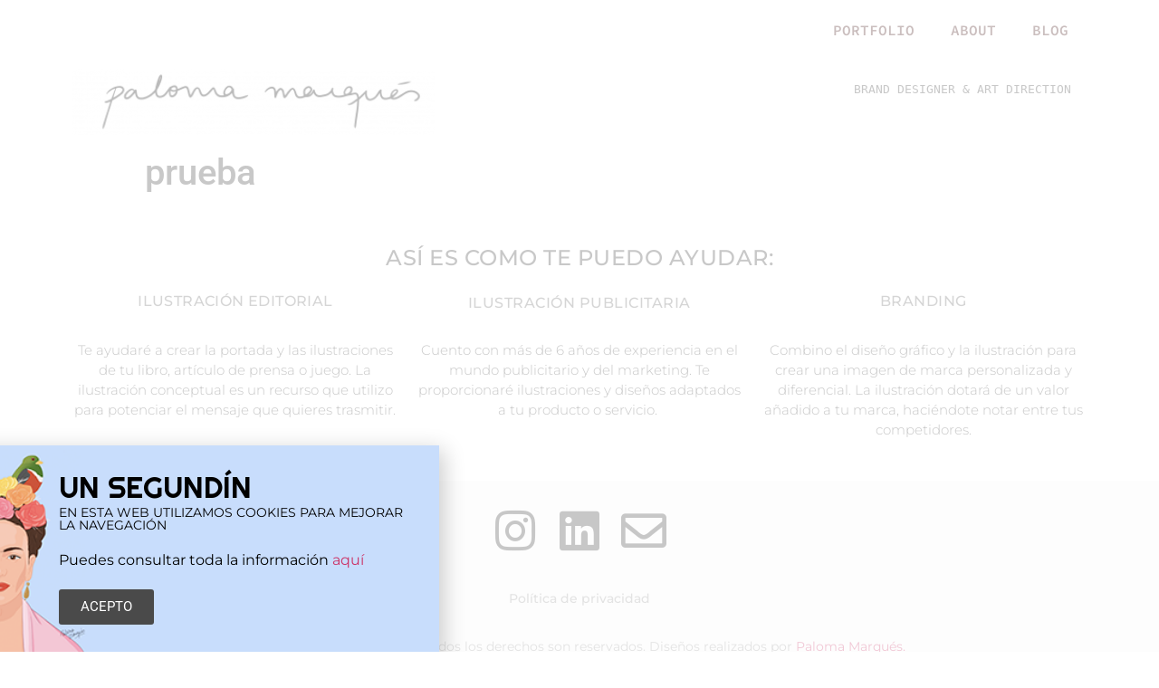

--- FILE ---
content_type: text/css
request_url: https://palomamarques.es/wp-content/uploads/elementor/css/post-3666.css?ver=1768512643
body_size: 1428
content:
.elementor-3666 .elementor-element.elementor-element-e890e9e{--spacer-size:23px;}.elementor-widget-heading .elementor-heading-title{font-family:var( --e-global-typography-primary-font-family ), Sans-serif;font-weight:var( --e-global-typography-primary-font-weight );}.elementor-3666 .elementor-element.elementor-element-9356ee4{text-align:center;}.elementor-3666 .elementor-element.elementor-element-9356ee4 .elementor-heading-title{font-family:"Montserrat", Sans-serif;font-size:24px;font-weight:500;text-transform:uppercase;line-height:47px;letter-spacing:0.5px;-webkit-text-stroke-color:#000;stroke:#000;}.elementor-widget-text-editor{font-family:var( --e-global-typography-text-font-family ), Sans-serif;font-weight:var( --e-global-typography-text-font-weight );}.elementor-3666 .elementor-element.elementor-element-a4c9f06{font-family:"Montserrat", Sans-serif;font-weight:500;line-height:10px;letter-spacing:0.4px;color:#666666;}.elementor-3666 .elementor-element.elementor-element-d36531c{font-family:"Montserrat", Sans-serif;font-weight:500;line-height:14px;letter-spacing:0.5px;color:#666666;}.elementor-3666 .elementor-element.elementor-element-276b30b{font-family:"Montserrat", Sans-serif;font-weight:500;line-height:10px;letter-spacing:0.5px;color:#666666;}.elementor-3666 .elementor-element.elementor-element-18d8fbb{text-align:center;font-family:"Montserrat", Sans-serif;font-size:15px;font-weight:300;}.elementor-3666 .elementor-element.elementor-element-63cc30d{font-family:"Montserrat", Sans-serif;font-size:15px;font-weight:300;}.elementor-3666 .elementor-element.elementor-element-a131d90{font-family:"Montserrat", Sans-serif;font-size:15px;font-weight:300;}.elementor-3666 .elementor-element.elementor-element-b2a3d6c{--spacer-size:10px;}.elementor-3666 .elementor-element.elementor-element-10175ac:not(.elementor-motion-effects-element-type-background), .elementor-3666 .elementor-element.elementor-element-10175ac > .elementor-motion-effects-container > .elementor-motion-effects-layer{background-color:#f7f7f7;}.elementor-3666 .elementor-element.elementor-element-10175ac{transition:background 0.3s, border 0.3s, border-radius 0.3s, box-shadow 0.3s;}.elementor-3666 .elementor-element.elementor-element-10175ac > .elementor-background-overlay{transition:background 0.3s, border-radius 0.3s, opacity 0.3s;}.elementor-widget-divider .elementor-divider__text{font-family:var( --e-global-typography-secondary-font-family ), Sans-serif;font-weight:var( --e-global-typography-secondary-font-weight );}.elementor-3666 .elementor-element.elementor-element-57c7a1e{--divider-border-style:solid;--divider-color:rgba(153,153,153,0.9);--divider-border-width:1px;}.elementor-3666 .elementor-element.elementor-element-57c7a1e .elementor-divider-separator{width:100%;}.elementor-3666 .elementor-element.elementor-element-57c7a1e .elementor-divider{padding-block-start:0px;padding-block-end:0px;}.elementor-3666 .elementor-element.elementor-element-17f0974{--grid-template-columns:repeat(0, auto);--icon-size:19px;--grid-column-gap:17px;--grid-row-gap:0px;}.elementor-3666 .elementor-element.elementor-element-17f0974 .elementor-widget-container{text-align:center;}.elementor-3666 .elementor-element.elementor-element-17f0974 .elementor-social-icon{background-color:rgba(49,49,49,0);--icon-padding:0.3em;}.elementor-3666 .elementor-element.elementor-element-17f0974 .elementor-social-icon i{color:#313131;}.elementor-3666 .elementor-element.elementor-element-17f0974 .elementor-social-icon svg{fill:#313131;}.elementor-3666 .elementor-element.elementor-element-17f0974 .elementor-social-icon:hover{background-color:rgba(221,148,148,0);}.elementor-3666 .elementor-element.elementor-element-17f0974 .elementor-social-icon:hover i{color:#dd9494;}.elementor-3666 .elementor-element.elementor-element-17f0974 .elementor-social-icon:hover svg{fill:#dd9494;}.elementor-widget-nav-menu .elementor-nav-menu .elementor-item{font-family:var( --e-global-typography-primary-font-family ), Sans-serif;font-weight:var( --e-global-typography-primary-font-weight );}.elementor-widget-nav-menu .elementor-nav-menu--dropdown .elementor-item, .elementor-widget-nav-menu .elementor-nav-menu--dropdown  .elementor-sub-item{font-family:var( --e-global-typography-accent-font-family ), Sans-serif;font-weight:var( --e-global-typography-accent-font-weight );}.elementor-3666 .elementor-element.elementor-element-c9f4a3c .elementor-nav-menu .elementor-item{font-family:"Montserrat", Sans-serif;font-size:14px;font-weight:500;}.elementor-3666 .elementor-element.elementor-element-c9f4a3c .elementor-nav-menu--main .elementor-item{color:#999999;fill:#999999;}.elementor-3666 .elementor-element.elementor-element-c9f4a3c .elementor-nav-menu--main .elementor-item:hover,
					.elementor-3666 .elementor-element.elementor-element-c9f4a3c .elementor-nav-menu--main .elementor-item.elementor-item-active,
					.elementor-3666 .elementor-element.elementor-element-c9f4a3c .elementor-nav-menu--main .elementor-item.highlighted,
					.elementor-3666 .elementor-element.elementor-element-c9f4a3c .elementor-nav-menu--main .elementor-item:focus{color:#313131;fill:#313131;}.elementor-3666 .elementor-element.elementor-element-c9f4a3c .elementor-nav-menu--main:not(.e--pointer-framed) .elementor-item:before,
					.elementor-3666 .elementor-element.elementor-element-c9f4a3c .elementor-nav-menu--main:not(.e--pointer-framed) .elementor-item:after{background-color:rgba(0,0,0,0);}.elementor-3666 .elementor-element.elementor-element-c9f4a3c .e--pointer-framed .elementor-item:before,
					.elementor-3666 .elementor-element.elementor-element-c9f4a3c .e--pointer-framed .elementor-item:after{border-color:rgba(0,0,0,0);}.elementor-3666 .elementor-element.elementor-element-c9f4a3c .elementor-nav-menu--main .elementor-item.elementor-item-active{color:#313131;}.elementor-3666 .elementor-element.elementor-element-c9f4a3c .elementor-nav-menu--main:not(.e--pointer-framed) .elementor-item.elementor-item-active:before,
					.elementor-3666 .elementor-element.elementor-element-c9f4a3c .elementor-nav-menu--main:not(.e--pointer-framed) .elementor-item.elementor-item-active:after{background-color:rgba(0,0,0,0);}.elementor-3666 .elementor-element.elementor-element-c9f4a3c .e--pointer-framed .elementor-item.elementor-item-active:before,
					.elementor-3666 .elementor-element.elementor-element-c9f4a3c .e--pointer-framed .elementor-item.elementor-item-active:after{border-color:rgba(0,0,0,0);}.elementor-3666 .elementor-element.elementor-element-6fd4cfd .elementor-nav-menu .elementor-item{font-family:"Open Sans", Sans-serif;font-size:14px;font-weight:500;}.elementor-3666 .elementor-element.elementor-element-6fd4cfd .elementor-nav-menu--main .elementor-item{color:#999999;fill:#999999;}.elementor-3666 .elementor-element.elementor-element-6fd4cfd .elementor-nav-menu--main .elementor-item:hover,
					.elementor-3666 .elementor-element.elementor-element-6fd4cfd .elementor-nav-menu--main .elementor-item.elementor-item-active,
					.elementor-3666 .elementor-element.elementor-element-6fd4cfd .elementor-nav-menu--main .elementor-item.highlighted,
					.elementor-3666 .elementor-element.elementor-element-6fd4cfd .elementor-nav-menu--main .elementor-item:focus{color:#313131;fill:#313131;}.elementor-3666 .elementor-element.elementor-element-6fd4cfd .elementor-nav-menu--main:not(.e--pointer-framed) .elementor-item:before,
					.elementor-3666 .elementor-element.elementor-element-6fd4cfd .elementor-nav-menu--main:not(.e--pointer-framed) .elementor-item:after{background-color:rgba(0,0,0,0);}.elementor-3666 .elementor-element.elementor-element-6fd4cfd .e--pointer-framed .elementor-item:before,
					.elementor-3666 .elementor-element.elementor-element-6fd4cfd .e--pointer-framed .elementor-item:after{border-color:rgba(0,0,0,0);}.elementor-3666 .elementor-element.elementor-element-6fd4cfd .elementor-nav-menu--main .elementor-item.elementor-item-active{color:#313131;}.elementor-3666 .elementor-element.elementor-element-6fd4cfd .elementor-nav-menu--main:not(.e--pointer-framed) .elementor-item.elementor-item-active:before,
					.elementor-3666 .elementor-element.elementor-element-6fd4cfd .elementor-nav-menu--main:not(.e--pointer-framed) .elementor-item.elementor-item-active:after{background-color:rgba(0,0,0,0);}.elementor-3666 .elementor-element.elementor-element-6fd4cfd .e--pointer-framed .elementor-item.elementor-item-active:before,
					.elementor-3666 .elementor-element.elementor-element-6fd4cfd .e--pointer-framed .elementor-item.elementor-item-active:after{border-color:rgba(0,0,0,0);}.elementor-3666 .elementor-element.elementor-element-31c1b10{text-align:center;font-family:"Montserrat", Sans-serif;font-size:14px;color:#999999;}.elementor-widget-icon-box .elementor-icon-box-title, .elementor-widget-icon-box .elementor-icon-box-title a{font-family:var( --e-global-typography-primary-font-family ), Sans-serif;font-weight:var( --e-global-typography-primary-font-weight );}.elementor-widget-icon-box .elementor-icon-box-description{font-family:var( --e-global-typography-text-font-family ), Sans-serif;font-weight:var( --e-global-typography-text-font-weight );}.elementor-3666 .elementor-element.elementor-element-bbced10 > .elementor-widget-container{margin:0px 0px 0px 0px;padding:0px 0px 0px 0px;}.elementor-3666 .elementor-element.elementor-element-bbced10{--icon-box-icon-margin:-10px;}.elementor-3666 .elementor-element.elementor-element-bbced10 .elementor-icon-box-title{margin-block-end:0px;color:#999999;}.elementor-3666 .elementor-element.elementor-element-bbced10.elementor-view-stacked .elementor-icon{background-color:#999999;}.elementor-3666 .elementor-element.elementor-element-bbced10.elementor-view-framed .elementor-icon, .elementor-3666 .elementor-element.elementor-element-bbced10.elementor-view-default .elementor-icon{fill:#999999;color:#999999;border-color:#999999;}.elementor-3666 .elementor-element.elementor-element-bbced10.elementor-view-stacked:has(:hover) .elementor-icon,
					 .elementor-3666 .elementor-element.elementor-element-bbced10.elementor-view-stacked:has(:focus) .elementor-icon{background-color:#dd9494;}.elementor-3666 .elementor-element.elementor-element-bbced10.elementor-view-framed:has(:hover) .elementor-icon,
					 .elementor-3666 .elementor-element.elementor-element-bbced10.elementor-view-default:has(:hover) .elementor-icon,
					 .elementor-3666 .elementor-element.elementor-element-bbced10.elementor-view-framed:has(:focus) .elementor-icon,
					 .elementor-3666 .elementor-element.elementor-element-bbced10.elementor-view-default:has(:focus) .elementor-icon{fill:#dd9494;color:#dd9494;border-color:#dd9494;}.elementor-3666 .elementor-element.elementor-element-bbced10 .elementor-icon{font-size:20px;}.elementor-3666 .elementor-element.elementor-element-bbced10 .elementor-icon-box-title, .elementor-3666 .elementor-element.elementor-element-bbced10 .elementor-icon-box-title a{font-family:"Montserrat", Sans-serif;font-size:13px;font-weight:500;text-transform:uppercase;}

--- FILE ---
content_type: text/css
request_url: https://palomamarques.es/wp-content/uploads/elementor/css/post-3758.css?ver=1768512644
body_size: 652
content:
.elementor-3758 .elementor-element.elementor-element-583ca929 > .elementor-background-overlay{opacity:0.5;transition:background 0.3s, border-radius 0.3s, opacity 0.3s;}.elementor-3758 .elementor-element.elementor-element-583ca929{transition:background 0.3s, border 0.3s, border-radius 0.3s, box-shadow 0.3s;padding:0px 0px 0px 118px;}.elementor-3758 .elementor-element.elementor-element-25fe4130 > .elementor-element-populated{transition:background 0.3s, border 0.3s, border-radius 0.3s, box-shadow 0.3s;padding:0px 0px 0px 31px;}.elementor-3758 .elementor-element.elementor-element-25fe4130 > .elementor-element-populated > .elementor-background-overlay{transition:background 0.3s, border-radius 0.3s, opacity 0.3s;}.elementor-widget-heading .elementor-heading-title{font-family:var( --e-global-typography-primary-font-family ), Sans-serif;font-weight:var( --e-global-typography-primary-font-weight );}.elementor-3758 .elementor-element.elementor-element-4f642c9d .elementor-heading-title{font-family:"Righteous", Sans-serif;font-size:33px;font-weight:400;text-transform:uppercase;color:#000000;}.elementor-3758 .elementor-element.elementor-element-6256f4c > .elementor-widget-container{margin:-16px 0px 0px 0px;}.elementor-3758 .elementor-element.elementor-element-6256f4c .elementor-heading-title{font-family:"Montserrat", Sans-serif;font-size:14px;font-weight:400;text-transform:uppercase;color:#000000;}.elementor-widget-text-editor{font-family:var( --e-global-typography-text-font-family ), Sans-serif;font-weight:var( --e-global-typography-text-font-weight );}.elementor-3758 .elementor-element.elementor-element-229916e4{font-family:"Montserrat", Sans-serif;color:#000000;}.elementor-widget-button .elementor-button{font-family:var( --e-global-typography-accent-font-family ), Sans-serif;font-weight:var( --e-global-typography-accent-font-weight );}.elementor-3758 .elementor-element.elementor-element-67806ade .elementor-button{background-color:#4a4a4a;font-weight:400;text-transform:uppercase;}#elementor-popup-modal-3758 .dialog-widget-content{animation-duration:1.2s;background-image:url("https://palomamarques.es/wp-content/uploads/2019/09/banner-cookies.png");background-repeat:no-repeat;background-size:cover;box-shadow:2px 8px 23px 3px rgba(0,0,0,0.2);}#elementor-popup-modal-3758{background-color:rgba(255,255,255,0.73);justify-content:flex-start;align-items:flex-end;pointer-events:all;}#elementor-popup-modal-3758 .dialog-message{width:569px;height:228px;align-items:flex-start;padding:30px 30px 0px 0px;}@media(max-width:767px){.elementor-3758 .elementor-element.elementor-element-583ca929{padding:0px 0px 0px 58px;}.elementor-3758 .elementor-element.elementor-element-4f642c9d .elementor-heading-title{font-size:28px;}#elementor-popup-modal-3758 .dialog-message{height:270px;}}

--- FILE ---
content_type: text/css
request_url: https://palomamarques.es/wp-content/uploads/so-css/so-css-hello-elementor.css?ver=1587476495
body_size: 21
content:
.woocommerce-page #payment #place_order {
  background-color: #dd9494;
  text-transform: uppercase;
}

.woocommerce-cart .wc-proceed-to-checkout a.checkout-button {
  background-color: #dd9494;
}